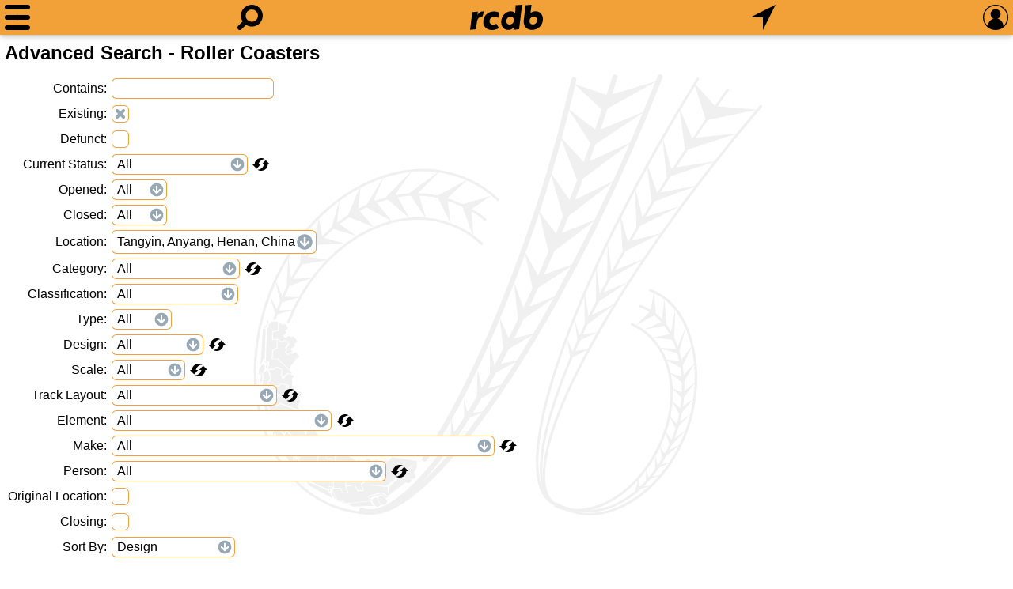

--- FILE ---
content_type: text/html; charset=UTF-8
request_url: https://rcdb.com/os.htm?order=14&ot=2&ol=62133&ex
body_size: 23864
content:
<!DOCTYPE html>
<html lang=en>
<head><meta name="viewport" content="width=device-width, initial-scale=1.0, shrink-to-fit=no, viewport-fit=cover"><title>Advanced Search - Roller Coasters</title><meta name=description content="Looking for statistics on the fastest, tallest or longest roller coasters?  Find it all and much more with the interactive Roller Coaster Database."><meta name=application-name content=rcdb><style>
:root {--left: 0px;}
:root {--right: 0px;}
:root {--pleft: env(safe-area-inset-left);}
:root {--pright: env(safe-area-inset-right);}
:root {--ptop: env(safe-area-inset-top);}
:root {--pbottom: env(safe-area-inset-bottom);}
@media all and (min-width: 1281px)
{
	:root {--left: calc((100% - 1280px) / 2);}
	:root {--right: calc((100% - 1280px) / 2);}
	:root {--pleft: 0px;}
	:root {--pright: 0px;}
}:root {--body-back: #fff;}
:root {--body-text: #000;}
:root {--title-text: #000;}
:root {--link-link: #0000ee;}
:root {--link-visited: #551a8b;}
:root {--menu-back: #303231;}
:root {--menu-text: #e0e0e0;}
:root {--menu-hov: #505050;}
:root {--menu-line: #505050;}
:root {--head-text: #000;}
:root {--bg-color: rgba(239,138,8,0.8);}
:root {--shadow: 0 2px 5px 0 rgba(0,0,0,0.16), 0 2px 10px 0 rgba(0,0,0,0.12);}
:root {--tbl-head: #000;}
:root {--tbl-body: #c0c0c0;}
:root {--tbl-hov: rgba(0,0,0,0.06);}
:root {--bg-image: url(60.svg);}
:root {--img-camera: url(17.svg);}
:root {--img-tree-open: url("[data-uri]");}
:root {--img-tree-clos: url("[data-uri]");}
:root {--img-swap: url(/50.svg);}

:root {--ctrl-back: #fff;}
:root {--ctrl-back-rev: #141d26;}
:root {--ctrl-text-rev: #aab8c2;}
:root {--ctrl-bdr: 1px solid var(--bg-color);}

:root {--img-sort-not: url("[data-uri]");}
:root {--img-sort-asc: url("[data-uri]");}
:root {--img-sort-dec: url("[data-uri]");}

:root {--img-close: url("[data-uri]");}
.shade {overflow-y: auto;}@media all and (max-width: 1280px)
{
	#pbox {display: none;}
}

html {-webkit-text-size-adjust: 100%;}
body {background-color: var(--body-back); color: var(--body-text);}
body {line-height: 1.4;}
body {margin: 0 var(--right) 0 var(--left); padding: var(--ptop) calc(var(--pright) + 6px) var(--pbottom) calc(var(--pleft) + 6px);}
body, select, input, textarea {font-size: 16px; font-family: Arial, Helvetica, sans-serif;}

.locsel, select, input, textarea {background-color: var(--ctrl-back); color: var(--body-text); border: var(--ctrl-bdr); box-sizing: border-box; padding: 3px 6px;}
select:not([multiple]), input, textarea {-webkit-appearance: none; -moz-appearance: none; appearance: none;}
.locsel, select, input:not([type=radio]), textarea {border-radius: 6px;}
input[type=radio]:checked {background-image: url([data-uri]);}
input[type=radio], input[type='checkbox'] {height: 22px; width: 22px;}
input[type=radio] {position: relative; top: -4px; border-radius: 11px; margin-right: 6px;}
input[type=checkbox] {margin: 2px 6px 2px 0; vertical-align: bottom;}
input[type=checkbox]:checked {background-image: url([data-uri]);}
.locsel, select:not([multiple]) {padding-right: 26px; background-repeat: no-repeat; background-position: right 0; background-image: url([data-uri]);}
.locsel:focus, select:focus, textarea:focus, input:focus {box-shadow: 0 0 0 1px var(--bg-color); outline: none;}

.locsel {display: inline-block;}
.locsel:link {color: var(--body-text);}
.locsel:hover {text-decoration: none;}

.pop {color: var(--menu-text); background: var(--menu-back); box-shadow: var(--shadow); padding: 6px;}
.pop input,
.pop select,
.pop textarea {background-color: var(--ctrl-back-rev); color: var(--ctrl-text-rev);}

ul.ll.inline {display: inline;}
ul.ll {margin: .75em 0; padding: 0;}
ul.ll li {display: inline;}
ul.ll li:not(:first-child):before {content: '\2022'; margin: 0 6px;}

.bold {font-weight: bold;}

a {text-decoration: none;}
a:link {color: var(--link-link);}
a:visited {color: var(--link-visited);}
a:hover {text-decoration: underline;}
/*a:focus {outline: thin dotted;}*/

form {margin: 0px;}

h1 {margin: 6px 0 12px 0; padding: 0; font-size: 1.5em; font-weight: bold; color: var(--title-text);}
h2 {margin: 0; padding: 0; font-size: 1.25em; font-weight: bold;}:root {--menu-w: 32px;}
:root {--look-w: 32px;}
:root {--home-w: 92px;}
:root {--find-w: 32px;}
:root {--sign-w: 32px;}
:root {--margin: calc((100% - var(--menu-w) - var(--look-w) - var(--home-w) - var(--find-w) - var(--sign-w)) / 8);}

#menu {width: var(--menu-w);}
#look {width: var(--look-w);}
#home {width: var(--home-w); background-image: url(61.svg);}
#find {width: var(--find-w);}
#sign {width: var(--sign-w);}

:root {--head-height: 32px;}
:root {--head-padding: 6px;}

:root {--head-total: calc(var(--head-height) + var(--head-padding) * 2);}

.svg {background-size: contain; background-repeat: no-repeat; background-position: center;}
.nav {position: fixed; left: var(--left); right: var(--right); box-shadow: var(--shadow);}

#menudrop {left: calc(var(--left) + var(--pleft)); white-space: nowrap;}
#signdrop {right: calc(var(--right) + var(--pright));}

#head {top: 0; height: var(--head-height); overflow: hidden; white-space: nowrap;}
#head {background: var(--bg-color); padding: var(--head-padding) calc(var(--pright) + 6px) var(--head-padding) calc(var(--pleft) + 6px);}
#head a {display: inline-block; position: relative; height: 32px;}
#head a:not(:first-child) {margin-left: var(--margin);}
#head a:not(:last-child) {margin-right: var(--margin);}

#bg {position: fixed; z-index: -1; left: 0; right: 0; top: var(--head-total); bottom: 0;}
#bg {background-image: var(--bg-image);}

#spacer {height: var(--head-total);}

#mask {position: fixed; display: none; top: var(--head-total); bottom: 0; left: 0; right: 0;}

@media all and (max-width: 640px)
{
	.shade > div > h2 {font-size: 22px;}

	.shade {width: 100%;}
					
	.mg a {padding: 6px 12px; font-size: 20px;}

	#signdrop form > * {padding: 9px;}
	.pref > * {padding: 9px 0;}

	#signdrop, 
	#signdrop select,
	#signdrop input {font-size: 22px;}

	#signdrop input[type='checkbox'] {height: 30px; width: 30px; margin: 0 12px 0 0;}
}

@media all and (min-width: 641px)
{
	.shade > div > h2 {font-size: 17px;}

	/*Not sure what wide did*/
	/*.wide {width: calc(50% + 32px); left: 50%; transform: translate(-50%, 0);}*/

	.mg a {padding: 3px 12px; font-size: 17px;}
					
	#signdrop form > * {padding: 6px;}
	.pref > * {padding: 6px 0;}

	#signdrop input[type='checkbox'] {margin: 0 6px 0 0;}
}

.shade > div > h2 {margin: 0; padding: 6px 0 6px 0; font-variant: small-caps;}
.shade > div > h2 {margin: 0; padding: 6px 0;}

#sqsr:empty {display: none;}
#lookdrop div {padding: 0 0 12px 0; font-size: 16px; border: 0;}
#lookdrop div:not(:first-child) {padding-top: 6px; border-top: 1px solid var(--menu-line);}
#lookdrop div:not(:last-child) {padding-bottom: 6px;}
#lookdrop div > a {display: block; text-decoration: none; padding: 3px;}
#lookdrop div > a:hover {background-color: var(--menu-hov);}
#lookdrop div > a > span {display: block;}

#signdrop input[type=text],
#signdrop input[type=password] {width: 100%; min-width: 215px;}
#signdrop label span,
.pref span {display: inline-block; padding-bottom: 1px;}
.pref {padding-left: 6px;}

#signdrop input,
#signdrop select {background-color: var(--ctrl-back-rev); color: var(--ctrl-text-rev);}

.shade {position: fixed; background: var(--menu-back); height: 0px; max-height: calc(100% - var(--head-total)); color: var(--menu-text);}
.shade {transition: height 0s ease;}

.mg a:hover {background-color: var(--menu-hov);}
.mg a {display: block; text-decoration: none;}

.shade a:link,
.shade a:visited,
.shade a:active {color: var(--menu-text);}

.shade {padding: 0 12px; box-sizing: border-box;}
.shade > div {padding: 6px 0;}
.shade > div:not(:first-child) {border-top: 1px solid var(--menu-line);}
.shade > div:not(:last-child) {border-bottom: 1px solid var(--menu-line);}
.shade > div > h2 {font-variant: small-caps;}

.shade {box-shadow: var(--shadow);}

/*#signdrop input[type=submit] {background-color: var(--bg-color); color: black; -webkit-appearance: none;}*/

#www {position: relative;}
#fpw {height: 16px; position: absolute; right: 6px; top: 0; bottom: 0; margin: auto; text-decoration: none;}
/*#fpw:hover {text-decoration: underline;}*/

#head {-webkit-tap-highlight-color: rgba(0,0,0,0);}

@media all and (max-width: 639px)
{
	#lookdrop {width: 100%; left: 0;}
	#qsf {width: calc(100% - 12px - 12px - 12px - 12px - 32px - 32px); left: calc(32px + 12px + 12px);}
	#qsf input {font-size: 22px; margin: 0px 16px;}
}

@media all and (min-width: 640px)
{
	#lookdrop {width: calc(50% - (var(--left) + var(--right)) / 2 + 48px); left: 50%; transform: translate(-50%, 0);}
	#qsf {width: calc(var(--look-w) + var(--home-w) + var(--find-w) + var(--margin) * 4 + 16px); left: 50%; transform: translate(-50%, 0);}
	#qsf input {font-size: 16px; margin: 4px 16px;}
}

#lookdrop > div {padding: 6px 0;}
#lookdrop div:last-child {font-size: 12px;}

#qs:focus {box-shadow: none;}

#qsf {display: none; position: absolute; top: 6px; height: calc(32px - 6px);}
#qsf {background-color: #141d26; border-radius: 16px;}
#qsf {padding: 3px 0px;}

#qsf input {box-sizing: border-box; width: calc(100% - 32px - 16px); -webkit-appearance: none;}
#qsf input {padding: 0;}
#qsf input {border: none;}
#qsf input:focus {outline: none;}
#qsf input::-ms-clear {display: none;}
#qsf input {background-color: transparent; color: #aab8c2;}

#qsc {display: none; width: 32px; height: 32px; position: absolute; right: 0; top: 0; cursor: pointer;}:root {--height: 6px;}
#menu.head {position: relative;}
#menu.head * {margin: 0; position: absolute; background-color: black; border-radius: calc(var(--height) / 2);}

#menu.head :nth-child(1) {top: 0; height: var(--height);}
#menu.head :nth-child(3) {top: calc(50% - var(--height) / 2); bottom: calc(50% - var(--height) / 2);}
#menu.head :nth-child(5) {bottom: 0; height: var(--height);}
#menu.head :nth-child(odd) {left: 0; right: 0;}

#menu.head :nth-child(2) {transform: rotate(45deg);}
#menu.head :nth-child(4) {transform: rotate(-45deg);}
#menu.head :nth-child(even) {top: calc(50% - var(--height) / 2); bottom: calc(50% - var(--height) / 2);}
#menu.head :nth-child(even) {left: calc(50% - var(--height) / 2); right: calc(50% - var(--height) / 2);}

@keyframes squishdown
{
	from {top: 0;}
	to {top: calc(50% - var(--height) / 2);}
}

@keyframes squishdownx
{
	from {top: calc(50% - var(--height) / 2);}
	to {top: 0;}
}

@keyframes squishup
{
	from {bottom: 0;}
	to {bottom: calc(50% - var(--height) / 2);}
}

@keyframes squishupx
{
	from {bottom: calc(50% - var(--height) / 2);}
	to {bottom: 0;}
}
			
@keyframes shrink
{
	from {left: 0; right: 0;}
	to {left: calc(50% - var(--height) / 2); right: calc(50% - var(--height) / 2);}
}

@keyframes shrinkx
{
	from {left: calc(50% - var(--height) / 2); right: calc(50% - var(--height) / 2);}
	to {left: 0; right: 0;}
}

@keyframes grow
{
	from {left: calc(50% - var(--height) / 2); right: calc(50% - var(--height) / 2);}
	to {left: calc(50% - (100% * 1.414) / 2 + var(--height) / 2); right: calc(50% - (100% * 1.414) / 2 + var(--height) / 2);}
}

@keyframes growx
{
	from {left: calc(50% - (100% * 1.414) / 2 + var(--height) / 2); right: calc(50% - (100% * 1.414) / 2 + var(--height) / 2);}
	to {left: calc(50% - var(--height) / 2); right: calc(50% - var(--height) / 2);}
}

#menu.head.gox :nth-child(1) {animation: squishdown 100ms linear forwards, shrink 100ms linear 100ms forwards;}
#menu.head.gox :nth-child(3) {animation: shrink 100ms linear 100ms forwards;}
#menu.head.gox :nth-child(5) {animation: squishup 100ms linear forwards, shrink 100ms linear 100ms forwards;}
#menu.head.gox :nth-child(even) {animation: grow 100ms linear 200ms forwards}

#menu.head.goh :nth-child(1) {top: calc(50% - var(--height) / 2);}
#menu.head.goh :nth-child(5) {bottom: calc(50% - var(--height) / 2);}
#menu.head.goh :nth-child(odd) {left: calc(50% - var(--height) / 2); right: calc(50% - var(--height) / 2);}
#menu.head.goh :nth-child(even) {left: calc(50% - (100% * 1.414) / 2 + var(--height) / 2); right: calc(50% - (100% * 1.414) / 2 + var(--height) / 2);}

#menu.head.goh :nth-child(even) {animation: growx 100ms linear forwards;}
#menu.head.goh :nth-child(5) {animation: shrinkx 100ms linear 100ms forwards, squishupx 100ms linear 200ms forwards;}
#menu.head.goh :nth-child(3) {animation: shrinkx 100ms linear 100ms forwards;}
#menu.head.goh :nth-child(1) {animation: shrinkx 100ms linear 100ms forwards, squishdownx 100ms linear 200ms forwards;}.cover {position: fixed; top: 0; bottom: 0; left: 0; right: 0; background-color: rgba(0, 0, 0, .5);}

.locator .close {position: absolute; right: 6px; bottom: 6px; display: block; background-image: var(--img-close);}
.locator .closed {background-image: var(--img-tree-clos);}
.locator .opened {background-image: var(--img-tree-open);}
.locator .selected a {font-weight: bold; text-decoration: underline;}
.locator a:link,
.locator a:visited {color: var(--menu-text);}

.locator {position: fixed; display: flex; flex-flow: column; white-space: nowrap;}
.locator > h1 {flex: 0 1 auto; text-align: center; margin: 0; border-bottom: 2px solid var(--menu-line); position: relative; color: var(--menu-text);}
.locator > div {flex: 1 1 auto; height: 100%; overflow-y: auto; -webkit-overflow-scrolling: touch; padding-top: 6px;}
.locator > div > div > a {display: inline-block; vertical-align: middle;}
.locator > div > div > a:nth-child(1) {height: 24px; background-repeat: no-repeat; background-position: right center; background-size: 18px; outline: none;}
.locator > div > div > a:nth-child(2) {padding: 3px 0; margin: 0 6px;}

@media all and (max-width: 640px)
{
	.locator {font-size: 22px;}
	.locator {top: 0; left: 0; width: calc(100% - 12px); height: calc(100% - 12px);}
	.locator .close {width: 24px; height: 24px;}
} 

@media all and (min-width: 641px)
{
	.locator {top: 50%; left: 50%; transform: translateX(-50%) translateY(-50%); min-width: 200px; height: 75vh;}
	.locator .close {width: 18px; height: 18px;}
}.osl {white-space: nowrap; margin-top: 12px;}
.osl tr td {padding: 2px; height: 26px;}
.osl tr td:first-child {text-align: right;}
.osl tr td:first-child:after {content: ':';}

#sub {text-align: center; margin: 24px 0 48px 0;}

.swap {background-position: center center; background-image: var(--img-swap); background-repeat: no-repeat;}
.swap {display: inline-block; height: 100%; width: 22px; vertical-align: top; margin-left: 6px; cursor: pointer;}</style>
<script>
function initHeader(){function open(node){function step3(){nodeShade.removeEventListener("transitionend",step3);if(nodeShade.style.overflowY=='hidden')nodeShade.style.overflowY='';nodeShade.style.height='auto';}function step2(){if(nodeShade.dataset.speed)nodeShade.style.transitionDuration=(height*parseFloat(nodeShade.dataset.speed)).toString()+'ms';nodeShade.style.opacity='';if(getComputedStyle(nodeShade,null).getPropertyValue("overflow-y")=='auto')nodeShade.style.overflowY='hidden';nodeShade.style.height=height.toString()+'px';if(height)nodeShade.addEventListener("transitionend",step3);else step3();}nodeMask.style.display='block';var nodeShade=document.getElementById(node.dataset.target);nodeShade.style.opacity=0;nodeShade.style.transitionDuration=0;nodeShade.style.height='auto';var height=nodeShade.getBoundingClientRect().height;nodeShade.style.height=0;window.requestAnimationFrame(step2);if(node.dataset.open)node.classList.add(node.dataset.open);if(node.dataset.close)node.classList.remove(node.dataset.close);if(node.dataset.aux)document.getElementById(node.dataset.aux).style.display='block';if(node.dataset.focus)document.getElementById(node.dataset.focus).focus();nodeOpen=node;}function close(node){function step4(){nodeShade.removeEventListener("transitionend",step4);if(nodeOpen==null)nodeMask.style.display='';if(nodeShade.style.overflowY=='hidden')nodeShade.style.overflowY='';}function step3(){nodeShade.style.height='';if(height)nodeShade.addEventListener("transitionend",step4);else step4();}function step2(){if(nodeShade.dataset.speed)nodeShade.style.transitionDuration=(height*parseFloat(nodeShade.dataset.speed)).toString()+'ms';nodeShade.style.height=height.toString()+'px';requestAnimationFrame(step3);}var nodeShade=document.getElementById(node.dataset.target);var height=nodeShade.getBoundingClientRect().height;nodeShade.style.transitionDuration=0;if(getComputedStyle(nodeShade,null).getPropertyValue("overflow-y")=='auto')nodeShade.style.overflowY='hidden';requestAnimationFrame(step2);if(nodeOpen.dataset.open)nodeOpen.classList.remove(nodeOpen.dataset.open);if(nodeOpen.dataset.close)nodeOpen.classList.add(nodeOpen.dataset.close);if(node.dataset.aux)document.getElementById(node.dataset.aux).style.display='';nodeOpen=null;}function click(e){var nodeClosed=null;var nodeShade;var anchor=e.target;while(anchor)if(anchor.tagName=='A')break;else anchor=anchor.parentNode;if(anchor){if(anchor.dataset.hold==undefined)anchor.blur();if(anchor.href==location.href+'#')e.preventDefault();if(nodeOpen){if(anchor==nodeOpen){close(nodeOpen);}else{if(anchor.dataset.hold==undefined)close(nodeOpen);if(anchor.dataset.target)open(anchor);}}else if(anchor.dataset.target)open(anchor);}else if(nodeOpen){nodeShade=document.getElementById(nodeOpen.dataset.target);if(!nodeShade.contains(e.target))close(nodeOpen);}}function clear(){while(nodeLookDrop.hasChildNodes())nodeLookDrop.removeChild(nodeLookDrop.lastChild);}function qs(e){queryCount++;nodeQSC.style.display=e.target.value.length?'block':'';if(e.target.value.length){var xhr=new XMLHttpRequest();var formData=new FormData();var dateStart=new Date();formData.append('q',e.target.value.toLowerCase());formData.append('s',queryCount);formData.append('w',window.innerWidth);formData.append('h',window.innerHeight);formData.append('r',devicePixelRatio);xhr.onload=function(){if(this.status==200){querySuccess++;var d=(new Date()).getTime()-dateStart.getTime();if(d>querySlow)querySlow=d;if(d<queryFast)queryFast=d;querySum+=d;var json=JSON.parse(this.response);if(json.sequence==queryCount){clear();if(json.results.length)nodeLookDrop.appendChild(document.createElement('div'));for(var n=0;n<json.results.length;n++){nodeLookDrop.lastChild.appendChild(document.createElement('a'));nodeLookDrop.lastChild.lastChild.href=json.results[n].l;nodeLookDrop.lastChild.lastChild.appendChild(document.createElement('span'));nodeLookDrop.lastChild.lastChild.lastChild.appendChild(document.createTextNode(json.results[n].t));if(json.results[n].s){nodeLookDrop.lastChild.lastChild.appendChild(document.createElement('span'));nodeLookDrop.lastChild.lastChild.lastChild.style.fontSize='75%';nodeLookDrop.lastChild.lastChild.lastChild.style.marginLeft='20px';nodeLookDrop.lastChild.lastChild.lastChild.appendChild(document.createTextNode(json.results[n].s));}}nodeLookDrop.appendChild(document.createElement('div'));}if(nodeLookDrop.hasChildNodes())nodeLookDrop.lastChild.textContent='Slowest: '+querySlow+' ms; Fastest: '+queryFast+' ms; Average: '+Math.round(querySum/(queryCount-queryNull))+' ms; '+querySuccess+' of '+(queryCount-queryNull);}else{alert(this.status);}};xhr.open('POST','/iqs.json');xhr.send(formData);}else{queryNull++;clear();}}function sp(e){e.stopPropagation();}function qsc(e){clear();nodeQSC.style.display='';nodeQSF.firstChild.value='';nodeQSF.firstChild.focus();}function ldmd(e){nodeQSF.firstChild.blur();}var nodeOpen=null;var nodeHead=document.getElementById('head');var nodeMask=document.getElementById('mask');var nodeQS=document.getElementById('qs');var nodeQSF=document.getElementById('qsf');var nodeLookDrop=document.getElementById('lookdrop');var nodeQSC=document.getElementById('qsc');var queryCount=0;var querySuccess=0;var queryNull=0;var querySum=0;var querySlow=0;var queryFast=60000;nodeQSF.addEventListener('click',sp);nodeHead.addEventListener('click',click);nodeMask.addEventListener('click',click);nodeQS.addEventListener('input',qs);nodeQSC.addEventListener('click',qsc);nodeLookDrop.addEventListener('touchstart',ldmd,{passive:true});nodeQS.setAttribute('autocorrect','off');function prefInput(e){var xhr=new XMLHttpRequest();var formData=new FormData();formData.append(e.target.dataset.name,e.target.value);xhr.onload=function(){if(this.status==200){location.reload(true);}};xhr.open('POST','/cookie.json');xhr.send(formData);}for(let pref of document.getElementsByClassName('pref'))pref.addEventListener('change',prefInput);for(let col of document.getElementsByClassName('cca')){var l=0;for(var m=0;m<col.childNodes.length;m++)l=Math.max(l,col.childNodes[m].offsetWidth);}function keyed(e){if(document.activeElement.tagName=='BODY'&&e.key.length==1&&!e.ctrlKey&&!e.altKey&&!e.metaKey){let node=document.getElementById('look');if(node){var event=new MouseEvent('click',{view:window,bubbles:true,cancelable:true});node.dispatchEvent(event);}}else if(e.key=='Escape'&&nodeOpen!=null)close(nodeOpen);}document.addEventListener("keydown",keyed);}document.addEventListener('DOMContentLoaded',initHeader);function initLocSel(){function open(e){function nodeNew(nodeAfter,depth,id,name,children){var node=document.createElement('div');node.dataset.id=id;node.dataset.depth=depth;node.appendChild(document.createElement('a'));node.lastChild.href='#';node.lastChild.style.width=(depth*24+24).toString()+'px';if(children)node.lastChild.classList.add('closed');node.appendChild(document.createElement('a'));node.lastChild.href='#';node.lastChild.appendChild(document.createTextNode(name));if(id==target.value)node.classList.add('selected');nodeTreeBox.insertBefore(node,nodeAfter);return node;}function select(ee){target.value=ee.target.parentNode.dataset.id;if(!autoSubmit){var xhr=new XMLHttpRequest();var formData=new FormData();formData.append('id',ee.target.parentNode.dataset.id);xhr.onload=function(){if(this.status==200){e.target.firstChild.nodeValue=JSON.parse(this.response).fullname;}else{alert(this.status);}};xhr.open('POST','/locationinfo.json');xhr.send(formData);}else target.form.dispatchEvent(new CustomEvent('submit'));close(ee);}function nodeOpen(id,scroll){var xhr=new XMLHttpRequest();var formData=new FormData();formData.append('id',id);if(geoMode)formData.append('geo',geoMode);if(typed)formData.append('object_type',typed);xhr.onload=function(){if(this.status==200){let node;for(node of nodeTreeBox.children)if(node.dataset.id==id)break;node.firstChild.classList.replace('closed','opened');var depth=parseInt(node.firstChild.parentNode.dataset.depth)+1;let children=JSON.parse(this.response).children;children.sort((a,b)=>b.name.localeCompare(a.name,navigator.languages));for(let child of children)nodeNew(node.nextSibling,depth,child.id,child.name,child.children);node.dataset.open=children.length;if(openingHierarchy.length)nodeOpen(openingHierarchy.shift(),true);else if(scroll)node.scrollIntoView();}else{alert(this.status);}};xhr.open('POST','/locationinfo.json');xhr.send(formData);}function nodeClose(node){if(node.dataset.open!==undefined){var open=parseInt(node.dataset.open);for(var n=0;n<open;n++){if(node.nextSibling.dataset.open!==undefined)nodeClose(node.nextSibling);node.parentNode.removeChild(node.nextSibling);}node.firstChild.classList.replace('opened','closed');delete node.dataset.open;}}function click(e){e.preventDefault();if(e.target.tagName=='A'){if(e.target.classList.contains('close'))close(e);else if(e.target.textContent.length)select(e);else if(e.target.parentNode.dataset.open===undefined)nodeOpen(e.target.parentNode.dataset.id);else nodeClose(e.target.parentNode);}}function close(e){e.preventDefault();nodePop.parentNode.removeChild(nodePop);nodeCover.parentNode.removeChild(nodeCover);}e.preventDefault();var openingHierarchy=[];let geoMode=typeof e.target.dataset.geo!=='undefined';let typed=typeof e.target.dataset.objectType!=='undefined'?e.target.dataset.objectType:0;let autoSubmit=typeof e.target.dataset.autoSubmit!=='undefined';let nodeCover=document.body.appendChild(document.createElement('div'));nodeCover.classList.add('cover');nodeCover.addEventListener('click',close);let nodePop=document.body.appendChild(document.createElement('div'));nodePop.classList.add('locator');nodePop.classList.add('pop');nodePop.addEventListener('click',click);nodePop.appendChild(document.createElement('h1'));nodePop.lastChild.appendChild(document.createTextNode(e.target.dataset.title));nodePop.lastChild.appendChild(document.createElement('a'));nodePop.lastChild.lastChild.href="#";nodePop.lastChild.lastChild.classList.add('close');var nodeTreeBox=nodePop.appendChild(document.createElement('div'));var target=document.getElementById(e.target.dataset.target);var xhr=new XMLHttpRequest();var formData=new FormData();formData.append('id',target.value);xhr.onload=function(){if(this.status==200){let location=JSON.parse(this.response);location.parents.forEach((parent)=>{openingHierarchy.unshift(parent.id);});openingHierarchy.push(target.value);if(location.parents.length)nodeNew(null,0,location.parents[location.parents.length-1].id,location.parents[location.parents.length-1].name,true);else nodeNew(null,0,target.value,location.name,true);nodeOpen(openingHierarchy.shift(),true);}else{alert(this.status);}};xhr.open('POST','/locationinfo.json');xhr.send(formData);}for(let elm of document.getElementsByClassName('locsel'))elm.addEventListener('click',open);}document.addEventListener('DOMContentLoaded',initLocSel);function shortDate(dt){switch(dt.length){case 4:return(new Date(dt.substr(0,4),0,1,12)).toLocaleDateString(navigator.languages,{year:'numeric'});case 7:return(new Date(dt.substr(0,4),dt.substr(5,2)-1,1,12)).toLocaleDateString(navigator.languages,{year:'numeric',month:'numeric'});case 10:return(new Date(dt.substr(0,4),dt.substr(5,2)-1,dt.substr(8,2),12)).toLocaleDateString(navigator.languages,{year:'numeric',month:'numeric',day:'numeric'});case 24:return(new Date(dt)).toLocaleDateString(navigator.languages,{year:'numeric',month:'numeric',day:'numeric'});default:return'';}}function dateTime(dt){return(new Date(dt)).toLocaleDateString(navigator.languages,{year:'numeric',month:'long',day:'numeric',hour:'numeric',minute:'numeric'});}function intlInit(){let ts=document.getElementsByTagName('time');for(let t=0;t<ts.length;t++){if(ts[t].hasAttribute('data-long'))ts[t].appendChild(document.createTextNode(dateTime(ts[t].getAttribute('datetime'))));else ts[t].appendChild(document.createTextNode(shortDate(ts[t].getAttribute('datetime'))));}for(let e of document.getElementsByClassName('int'))e.textContent=Intl.NumberFormat(navigator.languages).format(parseInt(e.textContent));for(let t of document.getElementsByClassName('float')){var o={};var p=t.dataset.prc?parseFloat(t.dataset.prc):1;o.minimumFractionDigits=p;o.maximumFractionDigits=p;t.textContent=Intl.NumberFormat(navigator.languages,o).format(parseFloat(t.textContent));}for(let t of document.getElementsByClassName('percent')){var o={};var p=t.dataset.prc?parseFloat(t.dataset.prc):1;o.style='percent';o.minimumFractionDigits=p;o.maximumFractionDigits=p;t.textContent=Intl.NumberFormat(navigator.languages,o).format(parseFloat(t.textContent));}for(let t of document.getElementsByClassName('currency')){var o={};var p=t.dataset.prc?parseFloat(t.dataset.prc):0;o.style='currency';o.currency=t.dataset.ccy;o.minimumFractionDigits=p;o.maximumFractionDigits=p;t.textContent=Intl.NumberFormat(navigator.languages,o).format(parseFloat(t.textContent));}for(let e of document.getElementsByClassName('sort'))if(e.tagName=='UL')[...e.children].sort((a,b)=>a.dataset.sort==b.dataset.sort?a.firstChild.firstChild.nodeValue.localeCompare(b.firstChild.firstChild.nodeValue,navigator.languages):parseInt(a.dataset.sort)-parseInt(b.dataset.sort)).map(node=>e.appendChild(node));else if(e.tagName=='SELECT')[...e.querySelectorAll(":not([value=''])")].sort((a,b)=>a.dataset.sort==b.dataset.sort?a.firstChild.nodeValue.localeCompare(b.firstChild.nodeValue,navigator.languages):parseInt(a.dataset.sort)-parseInt(b.dataset.sort)).map(node=>e.appendChild(node));}window.addEventListener('DOMContentLoaded',intlInit);function initForms(){function killDeadbeats(e){var colInput=e.target.getElementsByTagName('input');for(var n=0;n<colInput.length;n++)if(colInput[n].value.length==0||colInput[n].value=='0')colInput[n].disabled=true;var colSelect=e.target.getElementsByTagName('select');for(var n=0;n<colSelect.length;n++){var o=0;for(;o<colSelect[n].options.length;o++)if(colSelect[n].options[o].selected&&colSelect[n].options[o].value.length)break;if(o==colSelect[n].options.length)colSelect[n].disabled=true;}e.preventDefault();e.target.submit();}var colForms=document.getElementsByClassName('sanitize');for(var n=0;n<colForms.length;n++)colForms[n].addEventListener('submit',killDeadbeats,false);}window.addEventListener('load',initForms);function initSwapper(){function swap(e){var nodeTarget=document.getElementById(e.currentTarget.dataset.target);if(nodeTarget.multiple){var nSelections=0;for(var n=0;n<nodeTarget.options.length;n++)if(nodeTarget.options[n].selected)nSelections++;if(nSelections<=1){nodeTarget.options[0].disabled=false;nodeTarget.multiple=false;}}else{nodeTarget.options[0].selected=false;nodeTarget.options[0].disabled=true;nodeTarget.multiple=true;}}var colSwap=document.getElementsByClassName('swap');for(var n=0;n<colSwap.length;n++)colSwap[n].addEventListener('click',swap,false);}window.addEventListener('load',initSwapper);</script>
</head>
<body><div id=spacer></div><h1>Advanced Search - Roller Coasters</h1><section><form class=sanitize action="/r.htm"><div class="scroll nowrap"><table class=osl><tr><td>Contains<td><input type=text id=nc name=nc maxlength=50 value=""><tr><td>Existing<td><input name=ex type=checkbox checked><tr><td>Defunct<td><input name=df type=checkbox><tr><td>Current Status<td><select class=sort name=st id=st><option selected value>All<option value=310 data-sort=1>Under Construction<option value=93 data-sort=2>Operating<option value=311 data-sort=3>SBNO<option value=312 data-sort=4>In Storage</select><div class=swap data-target=st></div><tr><td>Opened<td><select id=op name=op><option value selected>All<option value=2031>2031<option value=2028>2028<option value=2027>2027<option value=2026>2026<option value=2025>2025<option value=2024>2024<option value=2023>2023<option value=2022>2022<option value=2021>2021<option value=2020>2020<option value=2019>2019<option value=2018>2018<option value=2017>2017<option value=2016>2016<option value=2015>2015<option value=2014>2014<option value=2013>2013<option value=2012>2012<option value=2011>2011<option value=2010>2010<option value=2009>2009<option value=2008>2008<option value=2007>2007<option value=2006>2006<option value=2005>2005<option value=2004>2004<option value=2003>2003<option value=2002>2002<option value=2001>2001<option value=2000>2000<option value=1999>1999<option value=1998>1998<option value=1997>1997<option value=1996>1996<option value=1995>1995<option value=1994>1994<option value=1993>1993<option value=1992>1992<option value=1991>1991<option value=1990>1990<option value=1989>1989<option value=1988>1988<option value=1987>1987<option value=1986>1986<option value=1985>1985<option value=1984>1984<option value=1983>1983<option value=1982>1982<option value=1981>1981<option value=1980>1980<option value=1979>1979<option value=1978>1978<option value=1977>1977<option value=1976>1976<option value=1975>1975<option value=1974>1974<option value=1973>1973<option value=1972>1972<option value=1971>1971<option value=1970>1970<option value=1969>1969<option value=1968>1968<option value=1967>1967<option value=1966>1966<option value=1965>1965<option value=1964>1964<option value=1963>1963<option value=1962>1962<option value=1961>1961<option value=1960>1960<option value=1959>1959<option value=1958>1958<option value=1957>1957<option value=1956>1956<option value=1955>1955<option value=1954>1954<option value=1953>1953<option value=1952>1952<option value=1951>1951<option value=1950>1950<option value=1949>1949<option value=1948>1948<option value=1947>1947<option value=1946>1946<option value=1945>1945<option value=1943>1943<option value=1942>1942<option value=1941>1941<option value=1940>1940<option value=1939>1939<option value=1938>1938<option value=1937>1937<option value=1936>1936<option value=1935>1935<option value=1934>1934<option value=1933>1933<option value=1932>1932<option value=1931>1931<option value=1930>1930<option value=1929>1929<option value=1928>1928<option value=1927>1927<option value=1926>1926<option value=1925>1925<option value=1924>1924<option value=1923>1923<option value=1922>1922<option value=1921>1921<option value=1920>1920<option value=1919>1919<option value=1918>1918<option value=1917>1917<option value=1916>1916<option value=1915>1915<option value=1914>1914<option value=1913>1913<option value=1912>1912<option value=1911>1911<option value=1910>1910<option value=1909>1909<option value=1908>1908<option value=1907>1907<option value=1906>1906<option value=1905>1905<option value=1904>1904<option value=1903>1903<option value=1902>1902<option value=1901>1901<option value=1900>1900<option value=1899>1899<option value=1898>1898<option value=1897>1897<option value=1896>1896<option value=1895>1895<option value=1894>1894<option value=1893>1893<option value=1892>1892<option value=1891>1891<option value=1890>1890<option value=1889>1889<option value=1888>1888<option value=1887>1887<option value=1886>1886<option value=1885>1885<option value=1884>1884<option value=1883>1883<option value=1843>1843<option value=1842>1842</select><tr><td>Closed<td><select id=cl name=cl><option value selected>All<option value=2026>2026<option value=2025>2025<option value=2024>2024<option value=2023>2023<option value=2022>2022<option value=2021>2021<option value=2020>2020<option value=2019>2019<option value=2018>2018<option value=2017>2017<option value=2016>2016<option value=2015>2015<option value=2014>2014<option value=2013>2013<option value=2012>2012<option value=2011>2011<option value=2010>2010<option value=2009>2009<option value=2008>2008<option value=2007>2007<option value=2006>2006<option value=2005>2005<option value=2004>2004<option value=2003>2003<option value=2002>2002<option value=2001>2001<option value=2000>2000<option value=1999>1999<option value=1998>1998<option value=1997>1997<option value=1996>1996<option value=1995>1995<option value=1994>1994<option value=1993>1993<option value=1992>1992<option value=1991>1991<option value=1990>1990<option value=1989>1989<option value=1988>1988<option value=1987>1987<option value=1986>1986<option value=1985>1985<option value=1984>1984<option value=1983>1983<option value=1982>1982<option value=1981>1981<option value=1980>1980<option value=1979>1979<option value=1978>1978<option value=1977>1977<option value=1976>1976<option value=1975>1975<option value=1974>1974<option value=1973>1973<option value=1972>1972<option value=1971>1971<option value=1970>1970<option value=1969>1969<option value=1968>1968<option value=1967>1967<option value=1966>1966<option value=1965>1965<option value=1964>1964<option value=1963>1963<option value=1962>1962<option value=1961>1961<option value=1960>1960<option value=1959>1959<option value=1958>1958<option value=1957>1957<option value=1956>1956<option value=1955>1955<option value=1954>1954<option value=1953>1953<option value=1952>1952<option value=1951>1951<option value=1950>1950<option value=1949>1949<option value=1948>1948<option value=1947>1947<option value=1946>1946<option value=1945>1945<option value=1944>1944<option value=1943>1943<option value=1942>1942<option value=1941>1941<option value=1940>1940<option value=1939>1939<option value=1938>1938<option value=1937>1937<option value=1936>1936<option value=1935>1935<option value=1934>1934<option value=1933>1933<option value=1932>1932<option value=1931>1931<option value=1930>1930<option value=1929>1929<option value=1928>1928<option value=1927>1927<option value=1926>1926<option value=1925>1925<option value=1924>1924<option value=1923>1923<option value=1922>1922<option value=1921>1921<option value=1920>1920<option value=1919>1919<option value=1918>1918<option value=1917>1917<option value=1916>1916<option value=1915>1915<option value=1914>1914<option value=1913>1913<option value=1912>1912<option value=1911>1911<option value=1910>1910<option value=1909>1909<option value=1908>1908<option value=1907>1907<option value=1906>1906<option value=1905>1905<option value=1904>1904<option value=1903>1903<option value=1902>1902<option value=1901>1901<option value=1900>1900<option value=1899>1899<option value=1898>1898<option value=1895>1895<option value=1894>1894<option value=1893>1893<option value=1892>1892<option value=1891>1891<option value=1888>1888<option value=1887>1887<option value=1842>1842</select><tr><td>Location<td><a class=locsel href=# data-class=locator data-title=Location data-target=targetol data-object-type=2>Tangyin, Anyang, Henan, China</a><input type=hidden id=targetol value=62133 name=ol><tr><td>Category<td><select class=sort name=ca id=ca><option selected value>All<option value=74 data-sort=0>Dark Ride<option value=24 data-sort=0>4th Dimension<option value=25 data-sort=0>Scenic Railway<option value=26 data-sort=0>Sliding Station<option value=27 data-sort=0>Mirror<option value=28 data-sort=0>Built In-House<option value=41 data-sort=0>Single Rail<option value=105 data-sort=0>Spinning Cars<option value=42 data-sort=0>Turntable Station<option value=113 data-sort=0>Indoor<option value=82 data-sort=0>Pendulum<option value=115 data-sort=0>Shuttle<option value=103 data-sort=0>Water Coaster<option value=111 data-sort=0>Floorless<option value=108 data-sort=0>Möbius<option value=104 data-sort=0>Twin<option value=106 data-sort=0>Side Friction<option value=34 data-sort=0>Rocking Cars<option value=37 data-sort=0>Quasi Möbius<option value=32 data-sort=0>Virtual Reality<option value=114 data-sort=0>Enclosed<option value=147 data-sort=0>Dual Station<option value=219 data-sort=0>Hybrid<option value=290 data-sort=0>Brakeman<option value=117 data-sort=0>Hamster Wheel<option value=120 data-sort=0>Human Powered<option value=145 data-sort=0>Straddled Seating<option value=146 data-sort=0>Interactive<option value=148 data-sort=0>Conveyor Station<option value=309 data-sort=0>Onboard Sound<option value=88 data-sort=0>Stacked Storage</select><div class=swap data-target=ca></div><tr><td>Classification<td><select class=sort name=cs id=cs><option value="">All<option value=277 data-sort=1>Roller Coaster<option value=278 data-sort=2>Powered Coaster<option value=279 data-sort=3>Mountain Coaster</select><tr><td>Type<td><select class=sort name=ty id=ty><option value="">All<option value=1 data-sort=1>Steel<option value=2 data-sort=2>Wood</select><tr><td>Design<td><select class=sort name=de id=de><option selected value>All<option value=6 data-sort=1>Sit Down<option value=5 data-sort=2>Inverted<option value=8 data-sort=3>Suspended<option value=67 data-sort=4>Wing<option value=4 data-sort=5>Flying<option value=7 data-sort=6>Stand Up<option value=3 data-sort=7>Bobsled<option value=73 data-sort=8>Pipeline</select><div class=swap data-target=de></div><tr><td>Scale<td><select class=sort name=sc id=sc><option selected value>All<option value=21 data-sort=1>Kiddie<option value=22 data-sort=2>Family<option value=23 data-sort=3>Thrill<option value=20 data-sort=4>Extreme</select><div class=swap data-target=sc></div><tr><td>Track Layout<td><select class=sort name=lo id=lo><option selected value>All<option value=97 data-sort=0>Shuttle Loop<option value=83 data-sort=0>Single Helix (rear)<option value=121 data-sort=0>Double Out and Back<option value=36 data-sort=0>Circle Dip<option value=95 data-sort=0>Wild Mouse<option value=96 data-sort=0>Cyclone<option value=102 data-sort=0>Figure Eight<option value=123 data-sort=0>Double Figure Eight<option value=124 data-sort=0>Oval<option value=125 data-sort=0>Terrain<option value=139 data-sort=0>Single Helix (right)<option value=140 data-sort=0>Twin Helix<option value=122 data-sort=0>Twister<option value=141 data-sort=0>Single Helix (left)<option value=142 data-sort=0>Single Helix (center)<option value=99 data-sort=0>Out and Back<option value=254 data-sort=0>L-Shaped Out and Back<option value=206 data-sort=0>Mite Mouse<option value=269 data-sort=0>Circular Gravity Railway<option value=282 data-sort=0>Big Apple / Wacky Worm<option value=301 data-sort=0>Triple Out and Back<option value=294 data-sort=0>Zyklon / Galaxi<option value=81 data-sort=0>U Shuttle<option value=90 data-sort=0>Triangle<option value=305 data-sort=0>Jungle Mouse</select><div class=swap data-target=lo></div><tr><td>Element<td><select id=el name=el class=sort><option value class=top selected>All<option value=6196>Barrel Roll Downdrop<option value=6560>Switch Track<option value=6756>Dive Drop<option value=7238>Vertical Chain Lift Hill<option value=7394>Cable Lift Hill<option value=7467>LSM Lift Hill<option value=7676>Double Down<option value=7836>Catch Car Vertical Lift<option value=8870>Batwing<option value=8871>Bowtie<option value=8872>Butterfly<option value=8873>Cobra Roll<option value=8874>Corkscrew<option value=8875>Triple Corkscrew<option value=8876>Double Corkscrew<option value=8877>Interlocking Corkscrews<option value=8878>Cutback<option value=8879>Dive Loop<option value=8880>Fly To Lie<option value=8881>Hill<option value=8882>Horseshoe<option value=8883>Immelmann<option value=8884>Zero-G Roll<option value=8885>Inclined Loop<option value=8886>Lie To Fly<option value=8887>Loop<option value=8888>Pretzel Loop<option value=8889>Roll Over<option value=8890>Sidewinder<option value=8891>Top Hat - Inside<option value=8892>Top Hat - Outside<option value=8893>Wraparound Corkscrew<option value=8894>Double Heartline Roll<option value=8895>Tongue<option value=8896>Roll Out<option value=8897>Pretzel Knot<option value=8898>Double In-Line Twist<option value=8899>Quad Heartline Roll<option value=8900>In-Line Twist<option value=8901>Heartline Roll<option value=8902>Lift Hill<option value=8903>Diving Turn<option value=8904>Inside Raven Turn<option value=8905>Outside Raven Turn<option value=8906>Triple Heartline Roll<option value=8907>Helix<option value=8908>Tunnel<option value=8909>Reverse Sidewinder<option value=8910>Inclined Dive Loop<option value=8911>Vertical Spiral<option value=8912>Flying Snake Dive<option value=8913>Bent Cuban Eight<option value=8914>Trick Track<option value=8915>Saxophone<option value=8916>Turntable<option value=8917>Double Dip<option value=8918>Triple Dip<option value=8919>Norwegian Loop<option value=8920>Sky Loop<option value=8921>Jr. Immelmann<option value=8922>Twisted Horseshoe Roll<option value=8923>Block Brake<option value=9231>Stinger Lift<option value=9232>Stinger Curve<option value=9293>Splash Effect<option value=9342>Splash Track<option value=9357>Lagoon Roll<option value=9952>Splash Down<option value=10142>Non Inverting Loop<option value=10183>Banana Roll<option value=10345>Cobra Loop<option value=10579>Catch Car Lift Hill<option value=10845>LSM Boost (multi-pass)<option value=11212>Over-Banked Curve<option value=12033>Demonic Knot<option value=12090>Flywheel Launch<option value=12163>Weight Drop Launch<option value=12164>Compressed Air Launch<option value=12165>Electric Spiral Lift<option value=12166>Hydraulic Launch<option value=12170>LSM Launch<option value=12172>LIM Launch<option value=12173>Spiral Lift<option value=12174>Elevator Lift<option value=12175>Tire Propelled Launch<option value=12176>Electric Winch Launch<option value=12189>Zero-G Stall<option value=12192>Scorpion Tail<option value=12193>Stengel Dive<option value=12274>Vertical Drop Track<option value=12286>Top Gun Stall<option value=12692>Chain Lift Hill<option value=12693>Booster Wheel Lift Hill<option value=12696>Ferris Wheel Lift<option value=12981>Ski Lift<option value=12982>Hanging Lift<option value=13499>Sea Serpent<option value=13755>Tilt Track<option value=14393>Twisted Vertical Rollback<option value=14394>Vertical Rollback<option value=15085>Maxx Dive Loop<option value=15662>Cable Car<option value=16066>Horseshoe Helix<option value=16067>Wing Over<option value=16217>Step-Up Under Flip<option value=16219>Barrel Roll<option value=16392>Finnish Loop<option value=16497>Negative-G Stall Loop<option value=16593>High Five<option value=16779>Kickflip<option value=16781>Drachen Fire Dive Drop<option value=16862>Zero-G Winder<option value=17331>Double Inverting Stall<option value=17644>Zero-G Roll (variant)<option value=17645>LSM Launch (multi-pass)<option value=17646>LIM Launch (multi-pass)<option value=17647>LSM Boost<option value=17648>Over-Banked Inversion<option value=17654>LSM Launch (rolling)<option value=17655>LIM Boost<option value=17689>Jr. Scorpion Tail<option value=17690>Twisted In-Line Rollback<option value=17850>Dark/Show Section<option value=17851>Water Channel<option value=17855>Dog Tongue<option value=18172>Tire Propelled Boost<option value=18183>Tire Propelled Launch (rolling)<option value=18791>Windcatcher Tower<option value=18882>Non Inverting Cobra Roll<option value=19039>Rollover Camelback<option value=19052>Outward Banked Airtime Hill<option value=19053>Double Barrel Roll<option value=19383>Tire Propelled Launch (multi-pass)<option value=20693>Spiral Rollback<option value=20897>Cuban Eight<option value=21037>Inclined Rollback<option value=21201>Slide Drop<option value=21760>Stalled Immelmann<option value=21761>Stalled Dive Loop<option value=21922>Vertical Bounce Track<option value=22144>LIM Launch (rolling)<option value=22464>Inclined Swivel Track</select><div class=swap data-target=el></div><tr><td>Make<td><select id=mk name=mk class=sort><option value class=top selected>All<option value=6471>Yaqiao Machine<option value=6584>Credible<option value=6831>Bolliger & Mabillard<option value=6835>Arrow Dynamics<option value=6836>Vekoma<option value=6837>Intamin Amusement Rides<option value=6841>Philadelphia Toboggan Coasters, Inc.<option value=6842>Dinn Corporation<option value=6844>Schwarzkopf<option value=6846>International Amusement Devices, Inc.<option value=6847>D.H. Morgan Manufacturing, Inc.<option value=6848>Premier Rides<option value=6849>Togo<option value=6856>Mack Rides GmbH & Co KG<option value=6858>E&F Miler Industries<option value=6859>International Coasters, Inc.<option value=6860>Great Coasters International<option value=6861>Zierer<option value=6862>Pinfari<option value=6864>Opus Group<option value=6867>National Amusement Device Company<option value=6868>Custom Coasters International, Inc.<option value=6870>Overland Amusements<option value=6871>Molina & Son's<option value=6872>Allan Herschell Company<option value=6873>S.D.C.<option value=6879>Hensel Phelps Construction Co.<option value=6881>Hopkins<option value=6887>Chance Rides<option value=6892>Zamperla<option value=6894>Bradley and Kaye<option value=6895>Sartori Rides<option value=6898>Michael Black and Associates<option value=6902>Reverchon<option value=6903>Top Fun<option value=6904>Wisdom Rides<option value=6905>Maurer Rides GmbH<option value=6906>L&T Systems<option value=6907>Coaster Works, Inc.<option value=6908>Giovanola<option value=6914>B. A. Schiff & Associates<option value=6918>Roller Coaster Corporation of America<option value=6919>Caripro<option value=6920>Setpoint<option value=6923>Sansei Technologies<option value=6930>S&S Worldwide<option value=6938>Big Country Motioneering<option value=6940>Soquet<option value=6942>Cavazza Diego<option value=6944>Supercar<option value=6947>S&MC<option value=6948>Gerstlauer Amusement Rides GmbH<option value=6949>FAB<option value=6951>BHS<option value=6953>Fabbri<option value=6954>Meisho Amusement Machines<option value=6957>Senyo Kogyo Co., Ltd.<option value=6970>Okamoto Co., Ltd.<option value=6971>Pax Company<option value=6973>Hoei Sangyo Co., Ltd.<option value=6975>L.A. Thompson Scenic Railway Company<option value=6979>WGH Transportation<option value=7000>TM Harton Company<option value=7028>SBF Visa Group<option value=7030>Apple<option value=7035>Interpark<option value=7038>D.P.V. Rides<option value=7041>Três Eixos<option value=7042>Preston & Barbieri<option value=7055>Dambroz<option value=7058>Inverted Technologies<option value=7065>Hindustan Amusement Machines<option value=7083>Fajume<option value=7099>McKay Construction<option value=7119>Barbisan<option value=7125>Beijing Shibaolai Amusement Equipment<option value=7137>Barbieri Rides<option value=7140>Sunkid GmbH<option value=7143>U.S. Amusement Company<option value=7152>Lynn Welcher Construction Co.<option value=7154>Mondial Rides<option value=7164>C&S<option value=7170>Miler Manufacturing<option value=7198>Bailey Rides, Inc.<option value=7209>American Construction Co.<option value=7213>Aerial Tramway Construction Co.<option value=7215>Belmont Construction Co.<option value=7216>Spiral Wheel Operating Corporation<option value=7222>Skytrak International<option value=7230>Select Contracts<option value=7236>Masago Industrial<option value=7241>Westech<option value=7243>Interlink<option value=7249>Chicago Coaster Co<option value=7260>Lucrezia Di Cartoceto<option value=7268>Blackpool Leisure Amusement Consultancy<option value=7281>Meiwa Komuten<option value=7285>Centrifugal Roller Coaster Company<option value=7290>Cincinnati Amusement Co.<option value=7296>I.E. Park<option value=7322>Princeton Machine<option value=7330>Poonan Amusement Rides Industries<option value=7334>Breinig Construction Company<option value=7341>Federal Engineering Co.<option value=7349>R&C Entertainment<option value=7354>Spillman Engineering<option value=7360>Traver Engineering Company<option value=7379>Mundial Park, s.r.l.<option value=7382>Carll & Ramagosa<option value=7390>Martin & Vleminckx<option value=7400>CAM Baby Kart<option value=7418>EOS Rides<option value=7446>ACA<option value=7447>Ikeda Works<option value=7452>Butlin<option value=7472>Takahashi Kikai Sangyo<option value=7489>Dynamic Attractions<option value=7492>Jinma Rides<option value=7514>Wiegand<option value=7530>Ascot Design & Development<option value=7536>DAL Amusement Rides Company<option value=7550>Childress Coaster<option value=7563>Cordes Holzbau<option value=7566>Frontier Construction Company<option value=7567>DeBrinquedo<option value=7573>Zhejiang Juma Amusement Equipment Co., Ltd.<option value=7582>Saeki<option value=7608>KumbaK The Amusement Engineers<option value=7657>Pinto Brothers<option value=7688>Cedeal Rides<option value=7700>Doppelmayr<option value=7711>Taniguchi Seisakusho<option value=7718>Sameco<option value=7728>Sul Park<option value=7738>Second Avenue Traction Company<option value=7761>Gosetto<option value=7839>Levent Lunapark<option value=7953>Vafaei Rides<option value=7959>Vostok<option value=7963>Parkash Amusements<option value=7980>Hebei Zhongye Metallurgical Equipment Manufacturing Co., Ltd<option value=8006>R&R<option value=8026>abc rides<option value=8046>Technical Park<option value=8057>Robles Bouso Atracciones<option value=8066>Okoboji Coaster Company<option value=8069>Outdoor Amusement Enterprise, Inc.<option value=8617>Bartling<option value=8765>Beijing Jiuhua Amusement Rides Manufacturing Co., Ltd.<option value=8769>Qin Long<option value=8770>Chang Long<option value=9061>Jinfeng<option value=9069>Nanfang Amusement Rides Co.<option value=9225>Gravitykraft Corporation<option value=9279>Jinxin Credit<option value=9364>Guangdong Zhongshan Kangle Entertainment Co. Ltd<option value=9374>Chengdu Xindu Xin'an Playingment<option value=9522>Analog<option value=9606>Sấu Con<option value=10162>Fun Rides Tech<option value=10275>Double Grip Tubular Steel Amusement Devices Ltd.<option value=10288>Nova Atrações<option value=10575>Girvan Bros<option value=10583>Rocky Mountain Construction<option value=10638>Rainbow Rides<option value=10699>Jingbei Amusement Equipment Co., Ltd.<option value=10854>Radar Play<option value=10865>Divermax Entretenimento<option value=10888>Fun Xian Machinery Manufacturing Ranger Company<option value=10951>Changhong Entertainment Machinery Co., Ltd.<option value=10966>Baoding Hengrui Youle Juxie Co., Ltd<option value=11014>Zhongshan Playground Equipment Engineering Co., Ltd.<option value=11015>Shanghai Qingpu<option value=11258>Garcia Brinquedos<option value=11358>Bombay Amusement Ride, Limited<option value=11971>Yunhai Youyi<option value=12029>ART Engineering GmbH<option value=12208>Zhipao<option value=12215>Guohui Machinery<option value=12595>Cezary Borowiak<option value=12645>Brandauer<option value=12656>New Horse<option value=12908>Gros<option value=12962>Aquatic Development Group<option value=13779>Wuhan Fute Amusement Rides<option value=14170>CETI<option value=14386>Xi'an Baoliu Playground Equipment Factory<option value=14428>Peter Petz<option value=14436>Beijing North Rongda Amusement Equipment Co.,Ltd<option value=14688>Madhu Amusements & Leisure Concepts<option value=14787>Master Park<option value=14793>MND Group<option value=14802>Stein<option value=14848>Erbschloe Fun Construct<option value=14909>Jahn Construction Co.<option value=14952>Zhongshan Jinbo Recreation Equipment Co.<option value=14971>Güven Amusement Rides Factory<option value=14979>Mountain Systems GmbH<option value=15084>Stahl-Hacksteiner-Metall GmbH<option value=15198>Zhengzhou Limeiqi Amusement Equipment Co., Ltd<option value=15358>A Brinquedos<option value=15359>Metal Park<option value=15597>Beijing Chen Jinying Amusement Equipment<option value=15673>Skyline Attractions<option value=15728>Sun Shiyoule<option value=15918>Nitto Fun<option value=15977>RES Rides AG<option value=15986>Iran Park<option value=16153>Williams Amusement Device Company<option value=16385>Yamasakutalab<option value=16448>Zhengzhou Shangdian Machinery Equipment Co., Ltd.<option value=16455>Huatong Taike Amusement Equipment Co., Ltd.<option value=16555>Mecpower<option value=16578>Modern Amusement Group<option value=16800>Extreme Engineering<option value=16877>Maxwell & Sons<option value=17015>Technika Kultury LLC<option value=17377>Zhongshan Supergame Amusement Machine Co., LTD<option value=17388>Zhejiang Pengming Amusement Equipment Co., Ltd.<option value=17477>Golden Koala Amusement Equipment Co. Ltd.<option value=17513>Hebei Tianhong Amusement Equipment Company<option value=17528>King Amusement Rides<option value=17900>Taizhou Baolu Machinery<option value=18040>Yeisk Plant Attraction<option value=18205>Hebei H&S Amusement Equipment Co, LTD.<option value=18224>Golden Dragon Amusement Group<option value=18344>Shangang Rides<option value=18382>Atraksion.Uz<option value=18611>Akron Scenic Railway Company<option value=18612>Marathon Amusement Co.<option value=18629>Mountain Innovations GmbH<option value=18712>SkyRider Thrills<option value=18764>W.F. Mangels Company<option value=18869>Kılıç Lunapark<option value=18926>Lang Wheels<option value=18995>Zhuji Jinhou Amusement Equipment Manufacturing Co., Ltd.<option value=19043>Havraysan Mountain Slide<option value=19070>Tekin Amusement Rides Factory<option value=19381>Chuangyi Amusement<option value=19440>A.R.M.<option value=19441>JJ Rose & Sons<option value=19531>Wanle<option value=19570>Bachmann + Co<option value=19635>Baoding Kaishuo Amusement Facilities Manufacturing Co., Ltd.<option value=20100>Shandong Huaye<option value=20244>Xi'An Jimi Amusement Equipment Co. Ltd.<option value=20271>Guangzhou Kapachi Industrial Co., Ltd.<option value=20308>InterTech<option value=20323>River Rides<option value=20599>Jung-Max Rides<option value=20692>Xi'an Shuobo Amusement Equipment<option value=21297>Park Style S.R.L.<option value=21349>Grant Engineering<option value=21440>Midgety Engineering Co., Ltd.<option value=21457>Tasco<option value=21747>Sky Park<option value=22014>Henan Beston<option value=22035>Sinorides<option value=22121>Risheng Amusement Rides<option value=22293>Shadi Sazan Dornegan<option value=22296>Zhengzhou Sanqgroup<option value=22588>Zhongshan Guangyi Machinery Manufacturing Co., Ltd.<option value=22618>Manorplan Leisure<option value=22678>E&S Rides<option value=22692>Foshan Huanshi Nanfang Amusement Machine Factory<option value=22708>Inno-Heege GmbH & Co. KG<option value=22798>Weifang Youxin Machinery<option value=22936>Zhongshan Jinxin Amusement Equipment Co.<option value=23104>RIDE Technic s.r.o.<option value=23169>OCT Vision<option value=23219>Kangyuan Amusement Equipment</select><div class=swap data-target=mk></div><tr><td>Person<td><select id=pe name=pe class=sort><option value class=top selected>All<option value=6835>Arrow Dynamics<option value=6839>Ron Toomer<option value=6842>Dinn Corporation<option value=6843>Curtis D. Summers<option value=6844>Schwarzkopf<option value=6846>International Amusement Devices, Inc.<option value=6847>D.H. Morgan Manufacturing, Inc.<option value=6848>Premier Rides<option value=6849>Togo<option value=6850>John C. Allen<option value=6852>William Cobb<option value=6853>John Pierce<option value=6856>Mack Rides GmbH & Co KG<option value=6857>Ing.-Büro Stengel GmbH<option value=6863>Herbert Paul Schmeck<option value=6865>Charile Mach<option value=6866>John A. Miller<option value=6867>National Amusement Device Company<option value=6869>Larry Bill<option value=6874>Joseph E. Drambour<option value=6875>Frederick Church<option value=6876>Frank Prior<option value=6877>Arthur Looff<option value=6880>Edward A. Vettel<option value=6882>Vernon Keenan<option value=6883>George W. Long<option value=6884>Roger Tofte<option value=6885>Dave Windows<option value=6886>Edward Joy Morris<option value=6888>Harry C. Baker<option value=6891>Steve Okamoto<option value=6892>Zamperla<option value=6896>Carl E. Phare<option value=6897>Oscar Bitler<option value=6899>Don Rosser<option value=6900>Fred W. Pearce<option value=6901>Josiah Pearce<option value=6905>Maurer Rides GmbH<option value=6908>Giovanola<option value=6909>Adolph Heinrich<option value=6910>Peckham Guyton Albers & Viets, Inc.<option value=6911>Suzanne Sessions, Inc.<option value=6912>Armada Hoffler Inc.<option value=6915>Browning Construction<option value=6917>Bernards Brothers, Inc.<option value=6918>Roller Coaster Corporation of America<option value=6920>Setpoint<option value=6923>Sansei Technologies<option value=6925>Frank F. Hoover<option value=6928>SpectraF/X Inc.<option value=6930>S&S Worldwide<option value=6931>Dennis McNulty<option value=6937>Robert Staveley<option value=6938>Big Country Motioneering<option value=6939>Charles Paige<option value=6941>Erich Heidrich<option value=6945>Harry G Traver<option value=6950>Valdemar Lebech<option value=6951>BHS<option value=6954>Meisho Amusement Machines<option value=6957>Senyo Kogyo Co., Ltd.<option value=6966>Andy Vettel<option value=6970>Okamoto Co., Ltd.<option value=6973>Hoei Sangyo Co., Ltd.<option value=6974>William H. Strickler<option value=6975>L.A. Thompson Scenic Railway Company<option value=6976>John Henry Iles<option value=7005>Ronald Bussink<option value=7028>SBF Visa Group<option value=7034>Aurel Vaszin<option value=7042>Preston & Barbieri<option value=7053>Wendelin Stückl<option value=7056>Al Collins<option value=7057>Ralph Stricker<option value=7065>Hindustan Amusement Machines<option value=7067>Namco<option value=7080>LaMarcus A. Thompson<option value=7096>T. M. Harton<option value=7100>Frederick Ingersoll<option value=7101>John H. Brown<option value=7108>John Fetterman<option value=7112>Paul D. Vesco<option value=7115>Allott and Lomax<option value=7122>John Norman Bartlett<option value=7123>Henry  B. Auchy<option value=7139>William F. Mangels<option value=7142>James L. Martz<option value=7145>Mike Boodley<option value=7146>Clair Hain<option value=7150>Joseph A. McKee<option value=7151>Bill Davis<option value=7153>Krug<option value=7162>Frank Darling<option value=7189>Phillip Hammon<option value=7212>Barry<option value=7214>Benjamin E. Winslow<option value=7248>William H. Labb<option value=7249>Chicago Coaster Co<option value=7252>Edward  Leis<option value=7266>Dennis Starkey<option value=7267>Jean-Marc Toussaint<option value=7282>Moore<option value=7283>Bowen<option value=7284>Lina Beecher<option value=7296>I.E. Park<option value=7310>William Marquet<option value=7323>Gordon & Williams General Contractors, Inc.<option value=7335>Meyer<option value=7336>Berry<option value=7337>Howse<option value=7338>Charles S. Rose<option value=7339>H. F. Allen<option value=7340>Mitchell<option value=7345>The Gravity Group, LLC<option value=7352>James A. Griffiths<option value=7353>Thomas Kerstetter<option value=7355>Arthur Jarvis<option value=7357>Jack Reddington<option value=7358>Howard Stoneback<option value=7426>Charles J. Dinn<option value=7464>Syd Mead<option value=7505>Federal Construction Co.<option value=7506>Arthur Lamkin<option value=7510>de L'horbe<option value=7531>Rudy Illions<option value=7537>John Collins<option value=7557>H. A. Bauscher<option value=7558>Crandell<option value=7559>Paul Housch<option value=7563>Cordes Holzbau<option value=7575>John McElwee<option value=7579>Jeff Gramke<option value=7582>Saeki<option value=7595>Irvine Dragon<option value=7624>Chester E. Albright<option value=7631>James R. Figley<option value=7632>Robert Cowan<option value=7648>Crane<option value=7667>Higgins<option value=7671>Rudyard Stephen Uzzell<option value=7679>John Clark<option value=7724>Thomas J. Ryan<option value=7740>J. Thompson<option value=7857>Chris Feucht<option value=7858>Mosley<option value=7879>P. M. Stevens<option value=7904>Horace Cole<option value=7946>Edward Lundberg<option value=7954>Ride Tek Engineering s.r.l.<option value=7973>J. C. Biggs<option value=8050>Peter Clerx<option value=8058>Hugo Haase<option value=8059>D. C. McCord<option value=8060>Charles Loof<option value=8063>Safeco<option value=8068>Edward Pratt<option value=8096>Irwin Vettel<option value=8097>Henry Elmer Riehl<option value=8099>Trent Hansen<option value=8649>Ben Schmitt<option value=9193>IMAscore GbR<option value=9225>Gravitykraft Corporation<option value=9299>Julian Omonsky<option value=9681>KCC Entertainment Design<option value=9902>TAA Industries<option value=10274>Lot Morgan<option value=10464>Qi Guang Group<option value=10489>A. A. Welsh<option value=10571>C. S. Ellis<option value=10584>Alan Schilke<option value=10827>Harm Van Dyk<option value=11584>Tonny Schonewille<option value=12029>ART Engineering GmbH<option value=12139>Triotech<option value=12642>Victor Fredrickson<option value=13386>L. J. Mueller<option value=13646>H. S. Smith<option value=14472>Michael Giacchino<option value=14484>Austin McFadden<option value=14581>George J. Baker<option value=14713>L.C. Addison<option value=15035>Jeff Pike<option value=15036>Skyline Design, LLC.<option value=15037>Figley-Wright Contractors<option value=15084>Stahl-Hacksteiner-Metall GmbH<option value=16128>Andrew E. Vettal<option value=16227>Aymeric Desphelippon<option value=16688>Leisure Expert Group B.V.<option value=16689>Jora Vision Europe B.V.<option value=16690>Universal Rocks<option value=16693>Atelier Artistique du Béton<option value=16696>KaGo & Hammerschmidt GmbH<option value=16780>Joe Draves<option value=17522>Jerome Leis<option value=17714>Themebuilders Philippines Inc.<option value=17865>MK Themed Attractions<option value=18610>John M. Kaster<option value=18735>FORREC<option value=18834>P&P Projects<option value=18929>Christopher Wiseman<option value=18930>John Monks<option value=18941>William Cawdery<option value=19217>Stefan Holtman<option value=19218>Benjamin Bloemendaal<option value=19276>Ride Trader LLC.<option value=19297>Benjamin Ribolet<option value=19911>Thierry Retif Productions<option value=19923>Fraser Ross<option value=19948>Gustavo Machado<option value=19981>Stephan Alt<option value=20060>Studio Daman<option value=20174>Cyprien Pichon<option value=20175>KAERU Theme Park Design<option value=20176>Fabien Manuel<option value=20312>Heimotion GmbH<option value=20344>Petro Art Production<option value=20530>Sally Dark Rides<option value=20926>Pico Play<option value=21335>Creature Technology Co<option value=21337>Audiogazer GbR<option value=21348>Grant Telfer<option value=21440>Midgety Engineering Co., Ltd.<option value=21664>Tony Baxter<option value=21684>BoldMove Nation BV<option value=21839>Hanwa Co., Ltd.<option value=21867>Themics<option value=21868>Vé Paysages<option value=21896>OCEM Structural Steelwork<option value=21897>CSM Steelstructures<option value=21906>Clermont Steel Fabricators Inc.<option value=21949>David Theming Works<option value=22091>Camiel Bilsen<option value=22643>Mike Brassell<option value=22678>E&S Rides<option value=23113>Intermountain Lift<option value=23202>SOHO Playtime</select><div class=swap data-target=pe></div><tr><td>Original Location<td><input name=ii type=checkbox><tr><td>Closing<td><input name=ic type=checkbox><tr><td>Sort By<td><select id=order name=order class=sort><option value>Default<option value=0>Pictures<option value=1>Roller Coaster<option value=2>Roller Coaster<option value=3>Location<option value=4>Amusement Park<option value=8>Opened<option value=9>Closed<option value=10>Status<option value=12>Posted<option value=13>Type<option value=14 selected>Design<option value=15>Classification<option value=16>Layout<option value=17>Model<option value=18>Model Line<option value=19>Speed<option value=20>Height<option value=21>Drop<option value=22>Length<option value=23>Angle<option value=24>Inversions<option value=25>Serial Number<option value=26>Scale<option value=27>Duration<option value=29>Status<option value=30>Make<option value=31>Closing</select></table></div><div id=sub><input type=submit value=Search></div><input type=hidden name=ot value=2></form></section><nav id=head class=nav><a href=# id=menu class=head data-target=menudrop data-open=gox data-close=goh aria-label=Menu><p><p><p><p><p></p></a><a id=look href=# data-target=lookdrop data-aux=qsf data-focus=qs aria-label=Search><svg  viewBox="0 0 32 32" xmlns="http://www.w3.org/2000/svg"><path d="M.88,26.87a3,3 1 1 0 4.25,4.25l5.65,-5.65a13.8,13.8 0 1 0 -4.25,-4.25zM26,13.8a7.8,7.8 0 0 1 -15.6,0a7.8,7.8 0 0 1 15.6,0"/></svg></a><a id=home href=/ class=svg aria-label=Home></a><a id=find href=/lo.htm aria-label="What's Nearby"><svg viewBox="0 0 2 2" xmlns="http://www.w3.org/2000/svg"><path d="M2 0L1 2L1 1L0 1Z"/></svg></a><a id=sign href=# data-target=signdrop aria-label=Preferences><svg viewBox="0 0 360 360" xmlns="http://www.w3.org/2000/svg"><circle id=test cx="180" cy="180" r="180" fill="#00FF00" fill-opacity="0"/><path d="m180,0 a180,180 0 0 0 0,360 180,180 0 0 0 0,-360Z M70,303 a165,165 0 1 1 220,0 110,110 0 1 0 -220,0z"/><circle cx="180" cy="133" r="72"/></svg></a><form id=qsf method=get action=/qs.htm><input id=qs name=qs type=text placeholder="Search rcdb.com" autocapitalize=off autocomplete=off spellcheck=false><svg id=qsc viewBox="0 0 64 64" xmlns="http://www.w3.org/2000/svg"><circle cx="32" cy="32" r="16" fill="#999"/><path d="M25,25L39,39 M25,39L39,25" stroke="black" stroke-width="3" stroke-linecap="round"/></svg></form></nav><div id=mask><div id=menudrop class="shade scroll-y" data-speed=.5><div class=mg><h2>Reports</h2><a href="/r.htm?ot=2&amp;op=2027">New for 2027</a><a href="/r.htm?ot=2&amp;op=2026">New for 2026</a><a href="/r.htm?ot=2&amp;op=2025">New for 2025</a><a href=/census.htm>Census</a><a href=/rhr.htm>Record Holders</a><a href=/location.htm>World View</a><a href=/ib.htm>Inversions</a></div><div class=mg><h2>Search</h2><a href="/os.htm?ot=2">Roller Coasters</a><a href="/os.htm?ot=3">Amusement Parks</a><a href="/os.htm?ot=12">Companies</a><a href="/os.htm?ot=13">People</a></div><div class=mg><h2>More</h2><a href=/g.htm>Glossary</a><a href=/about.htm>About This Site</a><a href=/tou.htm>Terms Of Use / Privacy</a><a href=/contact.htm>Contact Us</a></div></div><div id=lookdrop class="shade scroll-y" data-speed=.5></div><div id=signdrop class="shade scroll-y" data-speed=.5><div><h2>Sign On</h2><form><div><input id=user type=text placeholder="Username, email or phone"></div><div><input id=pass type=password placeholder=Password></div><div><div><label><input type=checkbox data-name=uom><span>Stay signed on</span></label></div></div><div id=www><input id=gogo type=submit value="Log In"><a id=fpw href=#>Forgot password?</a></div></form></div><div><h2>Options</h2><div class=pref><div><select data-name=lan><option selected value>English<option value=2>Français<option value=3>Deutsch<option value=4>Español<option value=5>Nederlands<option value=6>Português<option value=7>Italiano<option value=8>Svenska<option value=9>日本語<option value=10>中文</select></div><div><div><label><input type=checkbox data-name=uom value=2><span>Metric</span></label></div></div><div><div><label><input type=checkbox data-name=dm value=1><span>Dark Mode</span></label></div></div><div id=pbox><div><label><input type=checkbox data-name=npb checked value=1><span>Pillarbox</span></label></div></div></div></div></div></div><div id=bg class=svg></div></body></html>